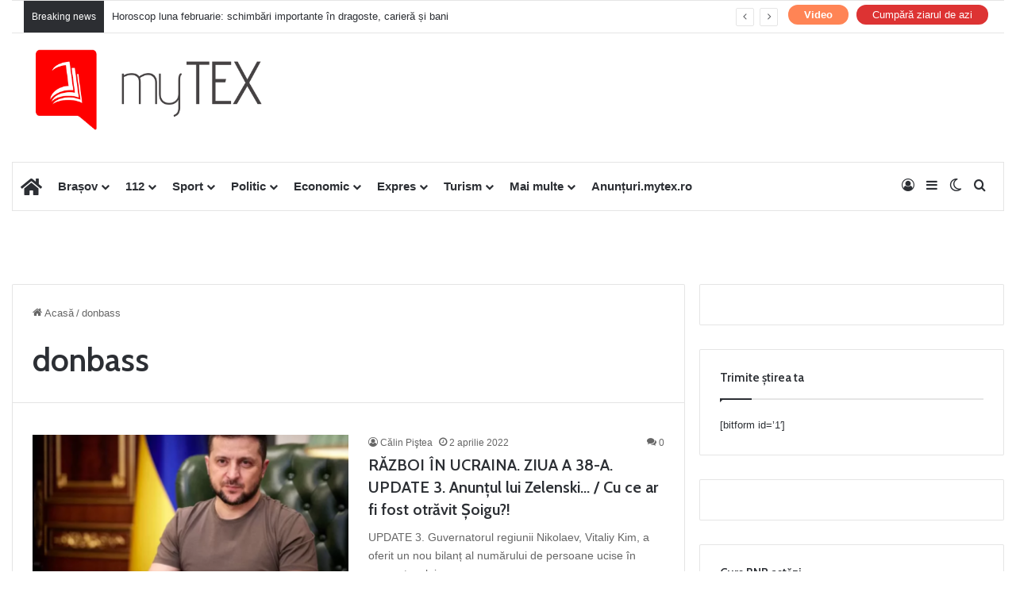

--- FILE ---
content_type: text/html; charset=utf-8
request_url: https://www.google.com/recaptcha/api2/aframe
body_size: 269
content:
<!DOCTYPE HTML><html><head><meta http-equiv="content-type" content="text/html; charset=UTF-8"></head><body><script nonce="431b9F8fYx9bG6FxPkPxjg">/** Anti-fraud and anti-abuse applications only. See google.com/recaptcha */ try{var clients={'sodar':'https://pagead2.googlesyndication.com/pagead/sodar?'};window.addEventListener("message",function(a){try{if(a.source===window.parent){var b=JSON.parse(a.data);var c=clients[b['id']];if(c){var d=document.createElement('img');d.src=c+b['params']+'&rc='+(localStorage.getItem("rc::a")?sessionStorage.getItem("rc::b"):"");window.document.body.appendChild(d);sessionStorage.setItem("rc::e",parseInt(sessionStorage.getItem("rc::e")||0)+1);localStorage.setItem("rc::h",'1769676934512');}}}catch(b){}});window.parent.postMessage("_grecaptcha_ready", "*");}catch(b){}</script></body></html>